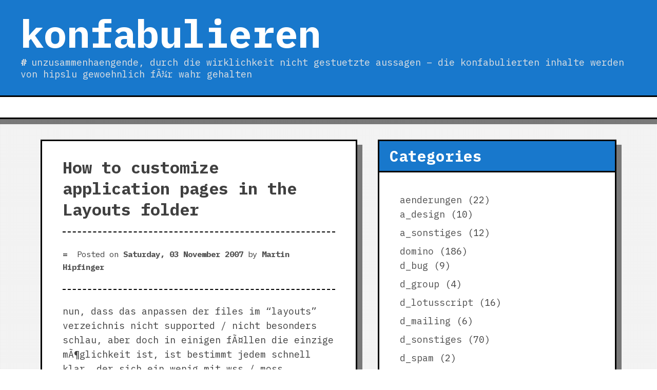

--- FILE ---
content_type: text/html; charset=ISO-8859-1
request_url: http://www.konfabulieren.com/2007/11/03/how-to-customize-application-pages-in-the-layouts-folder/
body_size: 9366
content:
<!DOCTYPE html>
<html lang="en-US">
<head>
	<meta charset="ISO-8859-1">
	<meta name="viewport" content="width=device-width, initial-scale=1">
	<link rel="profile" href="https://gmpg.org/xfn/11">

	<title>How to customize application pages in the Layouts folder &#8211; konfabulieren</title>
<meta name='robots' content='max-image-preview:large' />
<link rel='dns-prefetch' href='//www.konfabulieren.com' />
<link rel='dns-prefetch' href='//fonts.googleapis.com' />
<link rel="alternate" type="application/rss+xml" title="konfabulieren &raquo; Feed" href="http://www.konfabulieren.com/feed/" />
<link rel="alternate" type="application/rss+xml" title="konfabulieren &raquo; Comments Feed" href="http://www.konfabulieren.com/comments/feed/" />
<script type="text/javascript">
/* <![CDATA[ */
window._wpemojiSettings = {"baseUrl":"https:\/\/s.w.org\/images\/core\/emoji\/14.0.0\/72x72\/","ext":".png","svgUrl":"https:\/\/s.w.org\/images\/core\/emoji\/14.0.0\/svg\/","svgExt":".svg","source":{"concatemoji":"http:\/\/www.konfabulieren.com\/wp-includes\/js\/wp-emoji-release.min.js?ver=6.4.7"}};
/*! This file is auto-generated */
!function(i,n){var o,s,e;function c(e){try{var t={supportTests:e,timestamp:(new Date).valueOf()};sessionStorage.setItem(o,JSON.stringify(t))}catch(e){}}function p(e,t,n){e.clearRect(0,0,e.canvas.width,e.canvas.height),e.fillText(t,0,0);var t=new Uint32Array(e.getImageData(0,0,e.canvas.width,e.canvas.height).data),r=(e.clearRect(0,0,e.canvas.width,e.canvas.height),e.fillText(n,0,0),new Uint32Array(e.getImageData(0,0,e.canvas.width,e.canvas.height).data));return t.every(function(e,t){return e===r[t]})}function u(e,t,n){switch(t){case"flag":return n(e,"\ud83c\udff3\ufe0f\u200d\u26a7\ufe0f","\ud83c\udff3\ufe0f\u200b\u26a7\ufe0f")?!1:!n(e,"\ud83c\uddfa\ud83c\uddf3","\ud83c\uddfa\u200b\ud83c\uddf3")&&!n(e,"\ud83c\udff4\udb40\udc67\udb40\udc62\udb40\udc65\udb40\udc6e\udb40\udc67\udb40\udc7f","\ud83c\udff4\u200b\udb40\udc67\u200b\udb40\udc62\u200b\udb40\udc65\u200b\udb40\udc6e\u200b\udb40\udc67\u200b\udb40\udc7f");case"emoji":return!n(e,"\ud83e\udef1\ud83c\udffb\u200d\ud83e\udef2\ud83c\udfff","\ud83e\udef1\ud83c\udffb\u200b\ud83e\udef2\ud83c\udfff")}return!1}function f(e,t,n){var r="undefined"!=typeof WorkerGlobalScope&&self instanceof WorkerGlobalScope?new OffscreenCanvas(300,150):i.createElement("canvas"),a=r.getContext("2d",{willReadFrequently:!0}),o=(a.textBaseline="top",a.font="600 32px Arial",{});return e.forEach(function(e){o[e]=t(a,e,n)}),o}function t(e){var t=i.createElement("script");t.src=e,t.defer=!0,i.head.appendChild(t)}"undefined"!=typeof Promise&&(o="wpEmojiSettingsSupports",s=["flag","emoji"],n.supports={everything:!0,everythingExceptFlag:!0},e=new Promise(function(e){i.addEventListener("DOMContentLoaded",e,{once:!0})}),new Promise(function(t){var n=function(){try{var e=JSON.parse(sessionStorage.getItem(o));if("object"==typeof e&&"number"==typeof e.timestamp&&(new Date).valueOf()<e.timestamp+604800&&"object"==typeof e.supportTests)return e.supportTests}catch(e){}return null}();if(!n){if("undefined"!=typeof Worker&&"undefined"!=typeof OffscreenCanvas&&"undefined"!=typeof URL&&URL.createObjectURL&&"undefined"!=typeof Blob)try{var e="postMessage("+f.toString()+"("+[JSON.stringify(s),u.toString(),p.toString()].join(",")+"));",r=new Blob([e],{type:"text/javascript"}),a=new Worker(URL.createObjectURL(r),{name:"wpTestEmojiSupports"});return void(a.onmessage=function(e){c(n=e.data),a.terminate(),t(n)})}catch(e){}c(n=f(s,u,p))}t(n)}).then(function(e){for(var t in e)n.supports[t]=e[t],n.supports.everything=n.supports.everything&&n.supports[t],"flag"!==t&&(n.supports.everythingExceptFlag=n.supports.everythingExceptFlag&&n.supports[t]);n.supports.everythingExceptFlag=n.supports.everythingExceptFlag&&!n.supports.flag,n.DOMReady=!1,n.readyCallback=function(){n.DOMReady=!0}}).then(function(){return e}).then(function(){var e;n.supports.everything||(n.readyCallback(),(e=n.source||{}).concatemoji?t(e.concatemoji):e.wpemoji&&e.twemoji&&(t(e.twemoji),t(e.wpemoji)))}))}((window,document),window._wpemojiSettings);
/* ]]> */
</script>
<style id='wp-emoji-styles-inline-css' type='text/css'>

	img.wp-smiley, img.emoji {
		display: inline !important;
		border: none !important;
		box-shadow: none !important;
		height: 1em !important;
		width: 1em !important;
		margin: 0 0.07em !important;
		vertical-align: -0.1em !important;
		background: none !important;
		padding: 0 !important;
	}
</style>
<link rel='stylesheet' id='wp-block-library-css' href='http://www.konfabulieren.com/wp-includes/css/dist/block-library/style.min.css?ver=6.4.7' type='text/css' media='all' />
<style id='wp-block-library-theme-inline-css' type='text/css'>
.wp-block-audio figcaption{color:#555;font-size:13px;text-align:center}.is-dark-theme .wp-block-audio figcaption{color:hsla(0,0%,100%,.65)}.wp-block-audio{margin:0 0 1em}.wp-block-code{border:1px solid #ccc;border-radius:4px;font-family:Menlo,Consolas,monaco,monospace;padding:.8em 1em}.wp-block-embed figcaption{color:#555;font-size:13px;text-align:center}.is-dark-theme .wp-block-embed figcaption{color:hsla(0,0%,100%,.65)}.wp-block-embed{margin:0 0 1em}.blocks-gallery-caption{color:#555;font-size:13px;text-align:center}.is-dark-theme .blocks-gallery-caption{color:hsla(0,0%,100%,.65)}.wp-block-image figcaption{color:#555;font-size:13px;text-align:center}.is-dark-theme .wp-block-image figcaption{color:hsla(0,0%,100%,.65)}.wp-block-image{margin:0 0 1em}.wp-block-pullquote{border-bottom:4px solid;border-top:4px solid;color:currentColor;margin-bottom:1.75em}.wp-block-pullquote cite,.wp-block-pullquote footer,.wp-block-pullquote__citation{color:currentColor;font-size:.8125em;font-style:normal;text-transform:uppercase}.wp-block-quote{border-left:.25em solid;margin:0 0 1.75em;padding-left:1em}.wp-block-quote cite,.wp-block-quote footer{color:currentColor;font-size:.8125em;font-style:normal;position:relative}.wp-block-quote.has-text-align-right{border-left:none;border-right:.25em solid;padding-left:0;padding-right:1em}.wp-block-quote.has-text-align-center{border:none;padding-left:0}.wp-block-quote.is-large,.wp-block-quote.is-style-large,.wp-block-quote.is-style-plain{border:none}.wp-block-search .wp-block-search__label{font-weight:700}.wp-block-search__button{border:1px solid #ccc;padding:.375em .625em}:where(.wp-block-group.has-background){padding:1.25em 2.375em}.wp-block-separator.has-css-opacity{opacity:.4}.wp-block-separator{border:none;border-bottom:2px solid;margin-left:auto;margin-right:auto}.wp-block-separator.has-alpha-channel-opacity{opacity:1}.wp-block-separator:not(.is-style-wide):not(.is-style-dots){width:100px}.wp-block-separator.has-background:not(.is-style-dots){border-bottom:none;height:1px}.wp-block-separator.has-background:not(.is-style-wide):not(.is-style-dots){height:2px}.wp-block-table{margin:0 0 1em}.wp-block-table td,.wp-block-table th{word-break:normal}.wp-block-table figcaption{color:#555;font-size:13px;text-align:center}.is-dark-theme .wp-block-table figcaption{color:hsla(0,0%,100%,.65)}.wp-block-video figcaption{color:#555;font-size:13px;text-align:center}.is-dark-theme .wp-block-video figcaption{color:hsla(0,0%,100%,.65)}.wp-block-video{margin:0 0 1em}.wp-block-template-part.has-background{margin-bottom:0;margin-top:0;padding:1.25em 2.375em}
</style>
<style id='classic-theme-styles-inline-css' type='text/css'>
/*! This file is auto-generated */
.wp-block-button__link{color:#fff;background-color:#32373c;border-radius:9999px;box-shadow:none;text-decoration:none;padding:calc(.667em + 2px) calc(1.333em + 2px);font-size:1.125em}.wp-block-file__button{background:#32373c;color:#fff;text-decoration:none}
</style>
<style id='global-styles-inline-css' type='text/css'>
body{--wp--preset--color--black: #000000;--wp--preset--color--cyan-bluish-gray: #abb8c3;--wp--preset--color--white: #ffffff;--wp--preset--color--pale-pink: #f78da7;--wp--preset--color--vivid-red: #cf2e2e;--wp--preset--color--luminous-vivid-orange: #ff6900;--wp--preset--color--luminous-vivid-amber: #fcb900;--wp--preset--color--light-green-cyan: #7bdcb5;--wp--preset--color--vivid-green-cyan: #00d084;--wp--preset--color--pale-cyan-blue: #8ed1fc;--wp--preset--color--vivid-cyan-blue: #0693e3;--wp--preset--color--vivid-purple: #9b51e0;--wp--preset--gradient--vivid-cyan-blue-to-vivid-purple: linear-gradient(135deg,rgba(6,147,227,1) 0%,rgb(155,81,224) 100%);--wp--preset--gradient--light-green-cyan-to-vivid-green-cyan: linear-gradient(135deg,rgb(122,220,180) 0%,rgb(0,208,130) 100%);--wp--preset--gradient--luminous-vivid-amber-to-luminous-vivid-orange: linear-gradient(135deg,rgba(252,185,0,1) 0%,rgba(255,105,0,1) 100%);--wp--preset--gradient--luminous-vivid-orange-to-vivid-red: linear-gradient(135deg,rgba(255,105,0,1) 0%,rgb(207,46,46) 100%);--wp--preset--gradient--very-light-gray-to-cyan-bluish-gray: linear-gradient(135deg,rgb(238,238,238) 0%,rgb(169,184,195) 100%);--wp--preset--gradient--cool-to-warm-spectrum: linear-gradient(135deg,rgb(74,234,220) 0%,rgb(151,120,209) 20%,rgb(207,42,186) 40%,rgb(238,44,130) 60%,rgb(251,105,98) 80%,rgb(254,248,76) 100%);--wp--preset--gradient--blush-light-purple: linear-gradient(135deg,rgb(255,206,236) 0%,rgb(152,150,240) 100%);--wp--preset--gradient--blush-bordeaux: linear-gradient(135deg,rgb(254,205,165) 0%,rgb(254,45,45) 50%,rgb(107,0,62) 100%);--wp--preset--gradient--luminous-dusk: linear-gradient(135deg,rgb(255,203,112) 0%,rgb(199,81,192) 50%,rgb(65,88,208) 100%);--wp--preset--gradient--pale-ocean: linear-gradient(135deg,rgb(255,245,203) 0%,rgb(182,227,212) 50%,rgb(51,167,181) 100%);--wp--preset--gradient--electric-grass: linear-gradient(135deg,rgb(202,248,128) 0%,rgb(113,206,126) 100%);--wp--preset--gradient--midnight: linear-gradient(135deg,rgb(2,3,129) 0%,rgb(40,116,252) 100%);--wp--preset--font-size--small: 13px;--wp--preset--font-size--medium: 20px;--wp--preset--font-size--large: 36px;--wp--preset--font-size--x-large: 42px;--wp--preset--spacing--20: 0.44rem;--wp--preset--spacing--30: 0.67rem;--wp--preset--spacing--40: 1rem;--wp--preset--spacing--50: 1.5rem;--wp--preset--spacing--60: 2.25rem;--wp--preset--spacing--70: 3.38rem;--wp--preset--spacing--80: 5.06rem;--wp--preset--shadow--natural: 6px 6px 9px rgba(0, 0, 0, 0.2);--wp--preset--shadow--deep: 12px 12px 50px rgba(0, 0, 0, 0.4);--wp--preset--shadow--sharp: 6px 6px 0px rgba(0, 0, 0, 0.2);--wp--preset--shadow--outlined: 6px 6px 0px -3px rgba(255, 255, 255, 1), 6px 6px rgba(0, 0, 0, 1);--wp--preset--shadow--crisp: 6px 6px 0px rgba(0, 0, 0, 1);}:where(.is-layout-flex){gap: 0.5em;}:where(.is-layout-grid){gap: 0.5em;}body .is-layout-flow > .alignleft{float: left;margin-inline-start: 0;margin-inline-end: 2em;}body .is-layout-flow > .alignright{float: right;margin-inline-start: 2em;margin-inline-end: 0;}body .is-layout-flow > .aligncenter{margin-left: auto !important;margin-right: auto !important;}body .is-layout-constrained > .alignleft{float: left;margin-inline-start: 0;margin-inline-end: 2em;}body .is-layout-constrained > .alignright{float: right;margin-inline-start: 2em;margin-inline-end: 0;}body .is-layout-constrained > .aligncenter{margin-left: auto !important;margin-right: auto !important;}body .is-layout-constrained > :where(:not(.alignleft):not(.alignright):not(.alignfull)){max-width: var(--wp--style--global--content-size);margin-left: auto !important;margin-right: auto !important;}body .is-layout-constrained > .alignwide{max-width: var(--wp--style--global--wide-size);}body .is-layout-flex{display: flex;}body .is-layout-flex{flex-wrap: wrap;align-items: center;}body .is-layout-flex > *{margin: 0;}body .is-layout-grid{display: grid;}body .is-layout-grid > *{margin: 0;}:where(.wp-block-columns.is-layout-flex){gap: 2em;}:where(.wp-block-columns.is-layout-grid){gap: 2em;}:where(.wp-block-post-template.is-layout-flex){gap: 1.25em;}:where(.wp-block-post-template.is-layout-grid){gap: 1.25em;}.has-black-color{color: var(--wp--preset--color--black) !important;}.has-cyan-bluish-gray-color{color: var(--wp--preset--color--cyan-bluish-gray) !important;}.has-white-color{color: var(--wp--preset--color--white) !important;}.has-pale-pink-color{color: var(--wp--preset--color--pale-pink) !important;}.has-vivid-red-color{color: var(--wp--preset--color--vivid-red) !important;}.has-luminous-vivid-orange-color{color: var(--wp--preset--color--luminous-vivid-orange) !important;}.has-luminous-vivid-amber-color{color: var(--wp--preset--color--luminous-vivid-amber) !important;}.has-light-green-cyan-color{color: var(--wp--preset--color--light-green-cyan) !important;}.has-vivid-green-cyan-color{color: var(--wp--preset--color--vivid-green-cyan) !important;}.has-pale-cyan-blue-color{color: var(--wp--preset--color--pale-cyan-blue) !important;}.has-vivid-cyan-blue-color{color: var(--wp--preset--color--vivid-cyan-blue) !important;}.has-vivid-purple-color{color: var(--wp--preset--color--vivid-purple) !important;}.has-black-background-color{background-color: var(--wp--preset--color--black) !important;}.has-cyan-bluish-gray-background-color{background-color: var(--wp--preset--color--cyan-bluish-gray) !important;}.has-white-background-color{background-color: var(--wp--preset--color--white) !important;}.has-pale-pink-background-color{background-color: var(--wp--preset--color--pale-pink) !important;}.has-vivid-red-background-color{background-color: var(--wp--preset--color--vivid-red) !important;}.has-luminous-vivid-orange-background-color{background-color: var(--wp--preset--color--luminous-vivid-orange) !important;}.has-luminous-vivid-amber-background-color{background-color: var(--wp--preset--color--luminous-vivid-amber) !important;}.has-light-green-cyan-background-color{background-color: var(--wp--preset--color--light-green-cyan) !important;}.has-vivid-green-cyan-background-color{background-color: var(--wp--preset--color--vivid-green-cyan) !important;}.has-pale-cyan-blue-background-color{background-color: var(--wp--preset--color--pale-cyan-blue) !important;}.has-vivid-cyan-blue-background-color{background-color: var(--wp--preset--color--vivid-cyan-blue) !important;}.has-vivid-purple-background-color{background-color: var(--wp--preset--color--vivid-purple) !important;}.has-black-border-color{border-color: var(--wp--preset--color--black) !important;}.has-cyan-bluish-gray-border-color{border-color: var(--wp--preset--color--cyan-bluish-gray) !important;}.has-white-border-color{border-color: var(--wp--preset--color--white) !important;}.has-pale-pink-border-color{border-color: var(--wp--preset--color--pale-pink) !important;}.has-vivid-red-border-color{border-color: var(--wp--preset--color--vivid-red) !important;}.has-luminous-vivid-orange-border-color{border-color: var(--wp--preset--color--luminous-vivid-orange) !important;}.has-luminous-vivid-amber-border-color{border-color: var(--wp--preset--color--luminous-vivid-amber) !important;}.has-light-green-cyan-border-color{border-color: var(--wp--preset--color--light-green-cyan) !important;}.has-vivid-green-cyan-border-color{border-color: var(--wp--preset--color--vivid-green-cyan) !important;}.has-pale-cyan-blue-border-color{border-color: var(--wp--preset--color--pale-cyan-blue) !important;}.has-vivid-cyan-blue-border-color{border-color: var(--wp--preset--color--vivid-cyan-blue) !important;}.has-vivid-purple-border-color{border-color: var(--wp--preset--color--vivid-purple) !important;}.has-vivid-cyan-blue-to-vivid-purple-gradient-background{background: var(--wp--preset--gradient--vivid-cyan-blue-to-vivid-purple) !important;}.has-light-green-cyan-to-vivid-green-cyan-gradient-background{background: var(--wp--preset--gradient--light-green-cyan-to-vivid-green-cyan) !important;}.has-luminous-vivid-amber-to-luminous-vivid-orange-gradient-background{background: var(--wp--preset--gradient--luminous-vivid-amber-to-luminous-vivid-orange) !important;}.has-luminous-vivid-orange-to-vivid-red-gradient-background{background: var(--wp--preset--gradient--luminous-vivid-orange-to-vivid-red) !important;}.has-very-light-gray-to-cyan-bluish-gray-gradient-background{background: var(--wp--preset--gradient--very-light-gray-to-cyan-bluish-gray) !important;}.has-cool-to-warm-spectrum-gradient-background{background: var(--wp--preset--gradient--cool-to-warm-spectrum) !important;}.has-blush-light-purple-gradient-background{background: var(--wp--preset--gradient--blush-light-purple) !important;}.has-blush-bordeaux-gradient-background{background: var(--wp--preset--gradient--blush-bordeaux) !important;}.has-luminous-dusk-gradient-background{background: var(--wp--preset--gradient--luminous-dusk) !important;}.has-pale-ocean-gradient-background{background: var(--wp--preset--gradient--pale-ocean) !important;}.has-electric-grass-gradient-background{background: var(--wp--preset--gradient--electric-grass) !important;}.has-midnight-gradient-background{background: var(--wp--preset--gradient--midnight) !important;}.has-small-font-size{font-size: var(--wp--preset--font-size--small) !important;}.has-medium-font-size{font-size: var(--wp--preset--font-size--medium) !important;}.has-large-font-size{font-size: var(--wp--preset--font-size--large) !important;}.has-x-large-font-size{font-size: var(--wp--preset--font-size--x-large) !important;}
.wp-block-navigation a:where(:not(.wp-element-button)){color: inherit;}
:where(.wp-block-post-template.is-layout-flex){gap: 1.25em;}:where(.wp-block-post-template.is-layout-grid){gap: 1.25em;}
:where(.wp-block-columns.is-layout-flex){gap: 2em;}:where(.wp-block-columns.is-layout-grid){gap: 2em;}
.wp-block-pullquote{font-size: 1.5em;line-height: 1.6;}
</style>
<link rel='stylesheet' id='analog-fontello-css' href='http://www.konfabulieren.com/wp-content/themes/analog/assets/fontello/css/fontello.css?ver=6.4.7' type='text/css' media='all' />
<link rel='stylesheet' id='analog-ibm-plex-mono-css' href='https://fonts.googleapis.com/css?family=IBM+Plex+Mono%3A400%2C400i%2C700%2C700i&#038;ver=6.4.7#038;display=swap' type='text/css' media='all' />
<link rel='stylesheet' id='analog-style-css' href='http://www.konfabulieren.com/wp-content/themes/analog/style.css?ver=6.4.7' type='text/css' media='all' />
<link rel='stylesheet' id='analog-device-css' href='http://www.konfabulieren.com/wp-content/themes/analog/css/device.css?ver=6.4.7' type='text/css' media='all' />
<script type="text/javascript" src="http://www.konfabulieren.com/wp-includes/js/jquery/jquery.min.js?ver=3.7.1" id="jquery-core-js"></script>
<script type="text/javascript" src="http://www.konfabulieren.com/wp-includes/js/jquery/jquery-migrate.min.js?ver=3.4.1" id="jquery-migrate-js"></script>
<link rel="https://api.w.org/" href="http://www.konfabulieren.com/wp-json/" /><link rel="alternate" type="application/json" href="http://www.konfabulieren.com/wp-json/wp/v2/posts/790" /><link rel="EditURI" type="application/rsd+xml" title="RSD" href="http://www.konfabulieren.com/xmlrpc.php?rsd" />
<meta name="generator" content="WordPress 6.4.7" />
<link rel="canonical" href="http://www.konfabulieren.com/2007/11/03/how-to-customize-application-pages-in-the-layouts-folder/" />
<link rel='shortlink' href='http://www.konfabulieren.com/?p=790' />
<link rel="alternate" type="application/json+oembed" href="http://www.konfabulieren.com/wp-json/oembed/1.0/embed?url=http%3A%2F%2Fwww.konfabulieren.com%2F2007%2F11%2F03%2Fhow-to-customize-application-pages-in-the-layouts-folder%2F" />
<link rel="alternate" type="text/xml+oembed" href="http://www.konfabulieren.com/wp-json/oembed/1.0/embed?url=http%3A%2F%2Fwww.konfabulieren.com%2F2007%2F11%2F03%2Fhow-to-customize-application-pages-in-the-layouts-folder%2F&#038;format=xml" />
<style type="text/css" id="analog-inline-css">body { font-family: "IBM Plex Mono"; }
.site-branding,.widget .widget-title,.widget .widgettitle,.my-site-cp {background-color:#1878cc;}
.site-branding, .site-branding a, .widget .widget-title, .widget .widget-title a, .widget .widgettitle, .widget .widgettitle a, .my-site-cp, .my-site-cp a {color:#ffffff;}
.site-branding .site-title a {color:#ffffff;}
.site-branding .site-description {color:#e2e2e2;}
.entry-content a:not(.more-link), .comment-content a {color:#0084a5;}
.entry-content a:hover:not(.more-link), .comment-content a:hover {color:#000; border-bottom: 1px dotted #000001;}
.entry-content a.ico-internal-link:after, .page-content a.ico-internal-link:after, .comment-content a.ico-internal-link:after {color:#a0a0a0;}
.entry-content a.ico-external-link:after, .page-content a.ico-external-link:after, .comment-content a.ico-external-link:after {color:#FF0000;}</style><script type="text/javascript" id="onscroll-header-js">
		jQuery( function( $ ) {
			var headerHeight = $('.onscroll-header').height();

			$(window).scroll(function(){
			  var sticky = $('.onscroll-header');
			  var scrolling = $(window).scrollTop();
				
			  if (scrolling >= headerHeight) {
				sticky.addClass('fixed-h');
			  }
			  else {
				sticky.removeClass('fixed-h');
			  }
			});
		});
	</script></head>

<body class="post-template-default single single-post postid-790 single-format-standard wp-embed-responsive has-bg-texture">
	
<div id="page" class="site">
	<a class="skip-link screen-reader-text" href="#content">Skip to content</a>

	<header id="masthead" class="site-header onscroll-header">
		
		<div class="site-branding">
					
		<div class="branding-group">
							<p class="site-title branding-info"><a href="http://www.konfabulieren.com/" rel="home">konfabulieren</a></p>
								<p class="site-description branding-info">unzusammenhaengende, durch die wirklichkeit nicht gestuetzte aussagen &#8211; die konfabulierten inhalte werden von hipslu gewoehnlich fÃ¼r wahr gehalten</p>
					</div>
				</div><!-- .site-branding -->

		<nav id="header-navigation" class="main-navigation">
			<button class="menu-toggle" aria-controls="primary-menu" data-menu="primary-menu" aria-expanded="false">
				<span class="button-menu">Menu</span>
			</button>
			<div id="primary-menu" class="menu"><ul>
<li class="page_item page-item-341"><a href="http://www.konfabulieren.com/impressum/">impressum</a></li>
<li class="page_item page-item-355"><a href="http://www.konfabulieren.com/wordpress-plugins/">wordpress-plugins</a></li>
</ul></div>
		</nav><!-- #site-navigation -->
	</header><!-- #masthead -->

	<div id="content" class="site-content">

	<div id="primary" class="content-area">
		<main id="main" class="site-main">

		
<article id="post-790" class="post-790 post type-post status-publish format-standard hentry category-ecm category-e_sharepoint">
	<header class="entry-header">
		<h1 class="entry-title">How to customize application pages in the Layouts folder</h1>			<div class="entry-meta">
				<span class="posted-on">Posted on <a href="http://www.konfabulieren.com/2007/11/03/how-to-customize-application-pages-in-the-layouts-folder/" rel="bookmark"><time class="entry-date published" datetime="2007-11-03T20:59:32+01:00">Saturday, 03 November 2007</time><time class="updated" datetime="2007-11-03T21:01:41+01:00">Saturday, 03 November 2007</time></a></span><span class="byline"> by <span class="author vcard"><a class="url fn n" href="http://www.konfabulieren.com/author/hipslu/">Martin Hipfinger</a></span></span>			</div><!-- .entry-meta -->
			</header><!-- .entry-header -->

	
	<div class="entry-content">
		<p>nun, dass das anpassen der files im &#8220;layouts&#8221; verzeichnis nicht supported / nicht besonders schlau, aber doch in einigen fÃ¤llen die einzige mÃ¶glichkeit ist, ist bestimmt jedem schnell klar, der sich ein wenig mit wss / moss beschÃ¤ftigt &#8211; nun gibt es dazu einen passenden kb artikel: <a href="http://support.microsoft.com/kb/944105/en-us" target="_blank">How to customize application pages in the Layouts folder in SharePoint Server 2007 and in Windows SharePoint Services 3.0</a>:</p>
<blockquote><p>Modifying the files that are installed by SharePoint is not supported. However, there are some scenarios in which you may have to modify these files to achieve consistent branding or other customizations. When you modify these files, you must consider that they may be replaced by future updates and service packs. Additionally, there may be complications when you upgrade to later versions of the product. Keep backup copies of all customized files in case they are overwritten by an update. Product support will provide commercially reasonable support for help with modifications but will be unable to provide product changes or hotfixes that result from modifying the files that are installed by SharePoint. </p></blockquote>
<p>spannend ist dann allerdings der lÃ¶sungvorschlag nummer 2; der so einfach und logisch ist, dass ich selbst nicht darauf gekommen bin: man erstellt sich eine kopie des folders und stellt das virtual directory auf der entsprechenden web site um &#8211; ende. nur beim update muss man natÃ¼rlich auf diesen folder denken&#8230;</p>
	</div><!-- .entry-content -->

	<footer class="entry-footer">
		<span class="cat-links"><span class="cat-label">Archived:</span> <a href="http://www.konfabulieren.com/category/ecm/" rel="category tag">ecm</a>, <a href="http://www.konfabulieren.com/category/ecm/e_sharepoint/" rel="category tag">e_sharepoint</a></span><span class="sub-entry-footer"></span>	</footer><!-- .entry-footer -->
</article><!-- #post-790 -->

	<nav class="navigation post-navigation" aria-label="Posts">
		<h2 class="screen-reader-text">Post navigation</h2>
		<div class="nav-links"><div class="nav-previous"><a href="http://www.konfabulieren.com/2007/11/03/howto-send-a-document-out-of-a-sharepoint-document-library-per-e-mail/" rel="prev"><span class="meta-nav" aria-hidden="true">Previous Post</span> <span class="screen-reader-text">Previous post:</span> <br/><span class="post-title">Howto send a Document out of a Sharepoint Document Library per E-Mail</span></a></div><div class="nav-next"><a href="http://www.konfabulieren.com/2007/11/03/sharepoint-skinner/" rel="next"><span class="meta-nav" aria-hidden="true">Next Post</span> <span class="screen-reader-text">Next post:</span> <br/><span class="post-title">SharePoint Skinner</span></a></div></div>
	</nav>
		</main><!-- #main -->
	</div><!-- #primary -->


<aside id="secondary" class="widget-area">
	<section id="categories-2" class="widget widget_categories"><h2 class="widget-title">Categories</h2>
			<ul>
					<li class="cat-item cat-item-5"><a href="http://www.konfabulieren.com/category/aenderungen/">aenderungen</a> (22)
<ul class='children'>
	<li class="cat-item cat-item-14"><a href="http://www.konfabulieren.com/category/aenderungen/a_design/">a_design</a> (10)
</li>
	<li class="cat-item cat-item-13"><a href="http://www.konfabulieren.com/category/aenderungen/a_sonstiges/">a_sonstiges</a> (12)
</li>
</ul>
</li>
	<li class="cat-item cat-item-10"><a href="http://www.konfabulieren.com/category/domino/">domino</a> (186)
<ul class='children'>
	<li class="cat-item cat-item-29"><a href="http://www.konfabulieren.com/category/domino/d_bug/">d_bug</a> (9)
</li>
	<li class="cat-item cat-item-39"><a href="http://www.konfabulieren.com/category/domino/d_group/">d_group</a> (4)
</li>
	<li class="cat-item cat-item-28"><a href="http://www.konfabulieren.com/category/domino/d_lotusscript/">d_lotusscript</a> (16)
</li>
	<li class="cat-item cat-item-22"><a href="http://www.konfabulieren.com/category/domino/d_mailing/">d_mailing</a> (6)
</li>
	<li class="cat-item cat-item-19"><a href="http://www.konfabulieren.com/category/domino/d_sonstiges/">d_sonstiges</a> (70)
</li>
	<li class="cat-item cat-item-9"><a href="http://www.konfabulieren.com/category/domino/d_spam/">d_spam</a> (2)
</li>
	<li class="cat-item cat-item-41"><a href="http://www.konfabulieren.com/category/domino/d_technote/">d_technote</a> (16)
</li>
	<li class="cat-item cat-item-34"><a href="http://www.konfabulieren.com/category/domino/d_tipps/">d_tipps</a> (64)
</li>
	<li class="cat-item cat-item-35"><a href="http://www.konfabulieren.com/category/domino/d_tools/">d_tools</a> (28)
</li>
</ul>
</li>
	<li class="cat-item cat-item-48"><a href="http://www.konfabulieren.com/category/ecm/">ecm</a> (134)
<ul class='children'>
	<li class="cat-item cat-item-49"><a href="http://www.konfabulieren.com/category/ecm/e_filenet/">e_filenet</a> (4)
</li>
	<li class="cat-item cat-item-53"><a href="http://www.konfabulieren.com/category/ecm/e_livelink/">e_livelink</a> (1)
</li>
	<li class="cat-item cat-item-51"><a href="http://www.konfabulieren.com/category/ecm/e_sharepoint/">e_sharepoint</a> (123)
</li>
</ul>
</li>
	<li class="cat-item cat-item-1"><a href="http://www.konfabulieren.com/category/general/">General</a> (1)
</li>
	<li class="cat-item cat-item-6"><a href="http://www.konfabulieren.com/category/geschwafel/">geschwafel</a> (193)
<ul class='children'>
	<li class="cat-item cat-item-25"><a href="http://www.konfabulieren.com/category/geschwafel/g_linux/">g_linux</a> (3)
</li>
	<li class="cat-item cat-item-18"><a href="http://www.konfabulieren.com/category/geschwafel/g_sonstiges/">g_sonstiges</a> (177)
</li>
	<li class="cat-item cat-item-17"><a href="http://www.konfabulieren.com/category/geschwafel/g_technik/">g_technik</a> (12)
</li>
</ul>
</li>
	<li class="cat-item cat-item-15"><a href="http://www.konfabulieren.com/category/inet/">inet</a> (116)
<ul class='children'>
	<li class="cat-item cat-item-31"><a href="http://www.konfabulieren.com/category/inet/i_games/">i_games</a> (7)
</li>
	<li class="cat-item cat-item-26"><a href="http://www.konfabulieren.com/category/inet/i_sonstiges/">i_sonstiges</a> (65)
</li>
	<li class="cat-item cat-item-40"><a href="http://www.konfabulieren.com/category/inet/i_spam/">i_spam</a> (2)
</li>
	<li class="cat-item cat-item-37"><a href="http://www.konfabulieren.com/category/inet/i_tools/">i_tools</a> (4)
</li>
	<li class="cat-item cat-item-23"><a href="http://www.konfabulieren.com/category/inet/i_wordpress/">i_wordpress</a> (26)
</li>
	<li class="cat-item cat-item-16"><a href="http://www.konfabulieren.com/category/inet/i_xml/">i_xml</a> (13)
</li>
</ul>
</li>
	<li class="cat-item cat-item-54"><a href="http://www.konfabulieren.com/category/mac/">mac</a> (3)
<ul class='children'>
	<li class="cat-item cat-item-55"><a href="http://www.konfabulieren.com/category/mac/m_sonstiges/">m_sonstiges</a> (3)
</li>
</ul>
</li>
	<li class="cat-item cat-item-11"><a href="http://www.konfabulieren.com/category/windows/">windows</a> (268)
<ul class='children'>
	<li class="cat-item cat-item-42"><a href="http://www.konfabulieren.com/category/windows/w_bartpe/">w_bartpe</a> (1)
</li>
	<li class="cat-item cat-item-12"><a href="http://www.konfabulieren.com/category/windows/w_bizarr/">w_bizarr</a> (31)
</li>
	<li class="cat-item cat-item-33"><a href="http://www.konfabulieren.com/category/windows/w_exchange/">w_exchange</a> (34)
</li>
	<li class="cat-item cat-item-43"><a href="http://www.konfabulieren.com/category/windows/w_isa/">w_isa</a> (3)
</li>
	<li class="cat-item cat-item-38"><a href="http://www.konfabulieren.com/category/windows/w_migration/">w_migration</a> (2)
</li>
	<li class="cat-item cat-item-27"><a href="http://www.konfabulieren.com/category/windows/w_monitoring/">w_monitoring</a> (2)
</li>
	<li class="cat-item cat-item-57"><a href="http://www.konfabulieren.com/category/windows/w_powershell/">w_powershell</a> (4)
</li>
	<li class="cat-item cat-item-21"><a href="http://www.konfabulieren.com/category/windows/w_sonstiges/">w_sonstiges</a> (32)
</li>
	<li class="cat-item cat-item-24"><a href="http://www.konfabulieren.com/category/windows/w_thincomputing/">w_thincomputing</a> (18)
</li>
	<li class="cat-item cat-item-36"><a href="http://www.konfabulieren.com/category/windows/w_tipps/">w_tipps</a> (58)
</li>
	<li class="cat-item cat-item-30"><a href="http://www.konfabulieren.com/category/windows/w_tools/">w_tools</a> (122)
</li>
	<li class="cat-item cat-item-56"><a href="http://www.konfabulieren.com/category/windows/w_vmware/">w_vmware</a> (4)
</li>
</ul>
</li>
			</ul>

			</section></aside><!-- #secondary -->

	</div><!-- #content -->

	<footer id="colophon" class="site-footer">
		<div class="my-site-cp"><p>&copy;2026 konfabulieren</p></div>		<nav id="footer-navigation" class="sub-navigation">
			<div id="secondary-menu" class="menu"><ul>
<li class="page_item page-item-341"><a href="http://www.konfabulieren.com/impressum/">impressum</a></li>
<li class="page_item page-item-355"><a href="http://www.konfabulieren.com/wordpress-plugins/">wordpress-plugins</a></li>
</ul></div>
		</nav><!-- #site-navigation -->
					<div class="search-box"> 
				<form role="search" method="get" class="search-form" action="http://www.konfabulieren.com/">
				<label>
					<span class="screen-reader-text">Search for:</span>
					<input type="search" class="search-field" placeholder="Search &hellip;" value="" name="s" />
				</label>
				<input type="submit" class="search-submit" value="Search" />
			</form>			</div>
				<div class="site-info">
			<span class='tf analog-powered'>Powered by <a href="https://wordpress.org/">WordPress</a></span><span class="tf sep">//</span><span class='tf analog-theme-credits'>Theme <strong>AnaLog</strong> by <a href="https://www.iljester.com/">Il Jester</a></span><span class="tf sep">//</span><span class='tf gototop'><a href="#">Top <span class="barw">&barwedge;</span></a></span>		</div><!-- .site-info -->
	</footer><!-- #colophon -->
</div><!-- #page -->

<span id="bruteprotect_uptime_check_string" style="display:none;">7ads6x98y</span><script type="text/javascript" src="http://www.konfabulieren.com/wp-content/themes/analog/js/menu-nav.js?ver=1.0" id="analog-menu-nav-js"></script>
<script type="text/javascript" src="http://www.konfabulieren.com/wp-content/themes/analog/js/skip-link-focus-fix.js?ver=20151215" id="analog-skip-link-focus-fix-js"></script>

</body>
</html>
